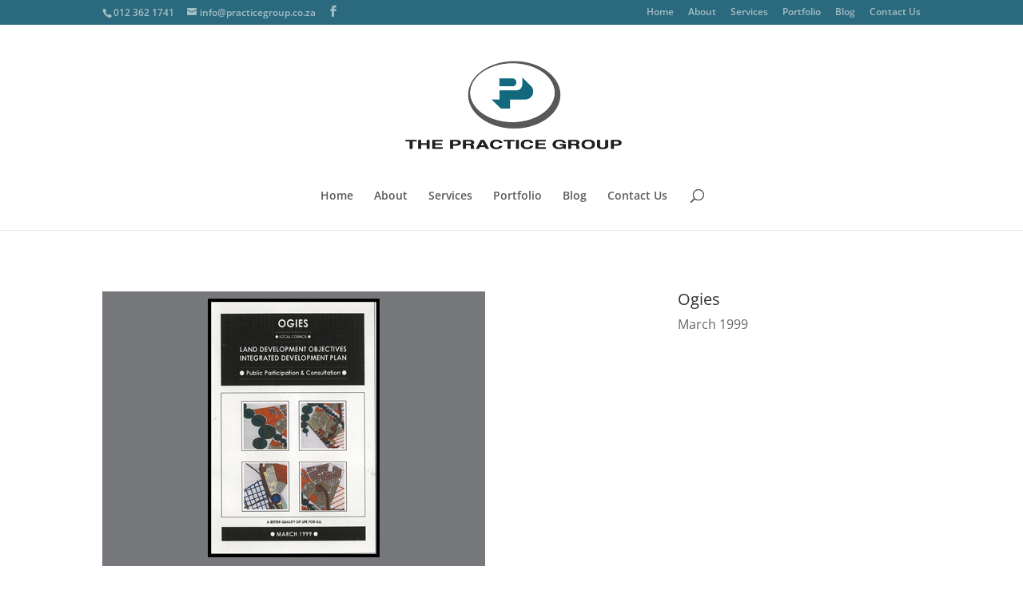

--- FILE ---
content_type: application/javascript
request_url: https://practicegroup.co.za/wp-content/plugins/at-logocarousel/includes/jquery.at.logocarousel.min.js?ver=0.1
body_size: 2118
content:
/***********************************************************
  This file belongs to Logo Carousel plugin
  and it is copyrighted to AlchemyThemes.com
  
  Version: 0.1
  Last update: 23.09.2013
  Author: AlchemyThemes
 ***********************************************************/

(function(e){jQuery.noConflict();e.fn.at_shuffle=function(){var t=this.get(),n=function(e){return Math.floor(Math.random()*e)},r=e.map(t,function(){var r=n(t.length),i=e(t[r]).clone(true)[0];t.splice(r,1);return i});this.each(function(t){e(this).replaceWith(e(r[t]))});return e(r)};at_logoCarouselObj=function(t,n){this.defaults={rows:4,cols:5,height:300,forceFullwidth:false,alignment:"horizontal",bgColor:"transparent",tbPadding:15,lrPadding:30,speed:60,speedRandom:15,verticalDir:"up",horizontalDir:"left",hoverStop:false};this.options=e.extend(true,this.defaults,n);this._source=t;this._itemsNum=0;this._displayW=0;this._itemsW=0;this._itemsH=0;this._arrowClicked=false;if(this._checkDataParams()){if(this._setGeneralStyles()){if(this._checkForceFullwidth()){if(this._cloneLogos()){this._setEvents();this._startAnimations(this.options.speed)}}}}};e.extend(at_logoCarouselObj.prototype,{version:"0.1",_setEvents:function(){var t=this;t._source.find(".at_logo_carousel_dismiss_button").click(function(e){e.preventDefault();t._source.find(".at_logo_carousel_calltoaction_container").fadeOut()});if(t.options.hoverStop){t._source.hover(function(){t._source.find(">ul").each(function(t){e(this).stop(true,false).clearQueue()})},function(){t._restartAnimationFromHover()})}e(window).bind("debouncedresize",function(){t._source.find(">ul").each(function(t){e(this).stop(true,false).clearQueue()});t._startAnimations(t.options.speed);t._source.hover()})},_setGeneralStyles:function(){var t=this;t._source.css({"background-color":t.options.bgColor});if(t.options.alignment=="horizontal"){t._source.addClass("at_horizontal");t._source.find(">ul li").css({margin:t.options.tbPadding+"px "+t.options.lrPadding+"px"});t._source.find(">ul li").each(function(){e(this).width(e(this).width())})}else{t._source.addClass("at_vertical");t._source.css({height:t.options.height});t._source.find(">ul li").css({padding:t.options.tbPadding+"px "+t.options.lrPadding+"px"})}return true},_checkForceFullwidth:function(){var t=this;if(t.options.forceFullwidth==true){var n=t._source.offset().left;var r=t._source.position().left;var i=t._source.offset().right;var s=t._source.position().right;var o=t._source.width();var u=e(document).width();if(n!=r){t._source.css({"margin-left":"-"+n+"px",width:u+"px"})}else{t._source.css({position:"absolute",left:"0px",width:"100%"})}}return true},_createPlaceholder:function(){var e=this;var t=0;if(e.options.alignment=="horizontal"){t=30}var n=e._source.attr("data-carousel-id");if(e.options.forceFullwidth==true){jQuery('<div class="at_logo_carousel_placeholder" id="at_logo_carousel_placeholder_'+n+'"></div>').css({height:e._source.height()+t}).insertAfter(e._source)}return true},_checkDataParams:function(){if(this._source.attr("data-hover-stop")){this.options.hoverStop=this._source.attr("data-hover-stop")}if(this._source.attr("data-rows")){this.options.rows=this._source.attr("data-rows")}if(this._source.attr("data-cols")){this.options.cols=this._source.attr("data-cols")}if(this._source.attr("data-alignment")){this.options.alignment=this._source.attr("data-alignment")}if(this._source.attr("data-height")){this.options.height=this._source.attr("data-height")}if(this._source.attr("data-force-fullwidth")){this.options.forceFullwidth=this._source.attr("data-force-fullwidth")}if(this._source.attr("data-background")){this.options.bgColor=this._source.attr("data-background")}if(this._source.attr("data-topbottom-padding")){this.options.tbPadding=this._source.attr("data-topbottom-padding")}if(this._source.attr("data-leftright-padding")){this.options.lrPadding=this._source.attr("data-leftright-padding")}if(this._source.attr("data-speed")){this.options.speed=this._source.attr("data-speed")}if(this._source.attr("data-speed-random")){this.options.speedRandom=this._source.attr("data-speed-random")}if(this._source.attr("data-vertical-direction")){this.options.verticalDir=this._source.attr("data-vertical-direction")}if(this._source.attr("data-horizontal-direction")){this.options.horizontalDir=this._source.attr("data-horizontal-direction")}return true},_cloneLogos:function(){var t=this;var n=this._source;if(t.options.alignment=="horizontal"){var r=n.find("> ul").eq(0);for(var i=1;i<t.options.rows;i++){r.clone().appendTo(n);n.find("> ul").last().find("li").at_shuffle().at_shuffle()}n.find("> ul").each(function(r){var i=e(this);var s=i.html();do{i.append(s)}while(i.width()>=n.width());i.append(i.html());var o=0;i.find("li").each(function(){var e=jQuery(this);o+=jQuery(this).width()+t.options.lrPadding*2});i.width(o)});t._source.css({height:t._source.height()})}else{var r=n.find("> ul").eq(0);for(var i=1;i<t.options.cols;i++){r.clone().appendTo(n);n.find("> ul").last().find("li").at_shuffle().at_shuffle()}n.find("> ul").each(function(r){var i=e(this);var s=i.html();do{i.append(s)}while(i.height()<=n.height());i.append(i.html());n.find("> ul").css({width:100/t.options.cols+"%",padding:"0px 0px"})})}return true},_startAnimations:function(t){var n=this;var r=this._source;r.find(">ul").each(function(i){var s=Math.floor(Math.random()*(n.options.speedRandom*1e3-100+1))+100;var o=t*1e3+s;e(this).attr("data-speed-timer",o);if(n.options.alignment=="horizontal"){if(n.options.horizontalDir=="left"){jQuery(this).animate({"margin-left":-(jQuery(this).width()-r.width())},o,"linear",function(){n._restartAnimation(jQuery(this),o)})}else{jQuery(this).css({"margin-left":-(jQuery(this).width()-r.width())}).animate({"margin-left":0},o,"linear",function(){n._restartAnimation(jQuery(this),o)})}}else{if(n.options.verticalDir=="up"){jQuery(this).animate({"margin-top":-(jQuery(this).height()-n._source.height())},o,"linear",function(){n._restartAnimation(jQuery(this),o)})}else{jQuery(this).css({"margin-top":-(jQuery(this).height()-n._source.height())}).animate({"margin-top":0},o,"linear",function(){n._restartAnimation(jQuery(this),o)})}}})},_restartAnimationFromHover:function(){var t=this;var n=this._source;n.find(">ul").each(function(r){var i=e(this).attr("data-speed-timer");if(t.options.alignment=="horizontal"){if(t.options.horizontalDir=="left"){var s=0;var o=-(jQuery(this).width()-t._source.width());var u=parseInt(jQuery(this).css("margin-left").replace("px",""),10);var a=u*100/o/100;jQuery(this).animate({"margin-left":-(jQuery(this).width()-n.width())},parseInt(i,10)-parseInt(i,10)*parseFloat(a,10),"linear",function(){t._restartAnimation(jQuery(this),i)})}else{var s=-(jQuery(this).width()-n.width());var o=0;var u=parseInt(jQuery(this).css("margin-left").replace("px",""),10);var a=1-u/s;jQuery(this).animate({"margin-left":0},parseInt(i,10)-parseInt(i,10)*parseFloat(a,10),"linear",function(){t._restartAnimation(jQuery(this),i)})}}else{if(t.options.verticalDir=="up"){var s=0;var o=-(jQuery(this).height()-t._source.height());var u=parseInt(jQuery(this).css("margin-top").replace("px",""),10);var a=u*100/o/100;jQuery(this).animate({"margin-top":-(jQuery(this).height()-t._source.height())},parseInt(i,10)-parseInt(i,10)*parseFloat(a,10),"linear",function(){t._restartAnimation(jQuery(this),i)})}else{var s=-(jQuery(this).height()-n.height());var o=0;var u=parseInt(jQuery(this).css("margin-top").replace("px",""),10);var a=1-u/s;jQuery(this).animate({"margin-top":0},parseInt(i,10)-parseInt(i,10)*parseFloat(a,10),"linear",function(){t._restartAnimation(jQuery(this),i)})}}})},_restartAnimation:function(e,t){var n=this;if(n.options.alignment=="horizontal"){var r=e.width()}else{var r=e.height()}if(n.options.alignment!="horizontal"&&n.options.verticalDir!="up"){var i=e.find("li").slice(e.find("li").length/2-1)}else if(n.options.alignment=="horizontal"&&n.options.horizontalDir!="left"){var i=e.find("li").slice(e.find("li").length/2-1)}else{var i=e.find("li").slice(0,e.find("li").length/2-1)}var s="";i.each(function(){s+=jQuery(this)[0].outerHTML;jQuery(this).remove()});var o=2;if(n.options.alignment=="horizontal"){if(n.options.horizontalDir=="left"){var u=0;e.find("li").each(function(){var e=jQuery(this);u+=jQuery(this).width()+n.options.lrPadding*2});e.css({"margin-left":-(u-n._source.width())});e.append(s);e.animate({"margin-left":-(e.width()-n._source.width())},t/o,"linear",function(){n._restartAnimation(jQuery(this),t)})}else{var u=0;e.find("li").each(function(){var e=jQuery(this);u+=jQuery(this).width()+n.options.lrPadding*2});e.prepend(s);var a=e.width();e.css({"margin-left":-(a-u)});e.animate({"margin-left":0},t/o,"linear",function(){n._restartAnimation(jQuery(this),t)})}}else{if(n.options.verticalDir=="up"){var f=0;e.find("li").each(function(){var e=jQuery(this);f+=jQuery(this).height()+n.options.tbPadding*2});e.css({"margin-top":-(f-n._source.height())});e.append(s);e.animate({"margin-top":-(e.height()-n._source.height())},t/o,"linear",function(){n._restartAnimation(jQuery(this),t)})}else{var f=0;e.find("li").each(function(){var e=jQuery(this);f+=jQuery(this).height()+n.options.tbPadding*2});e.prepend(s);var l=e.height();e.css({"margin-top":-(l-f)});e.animate({"margin-top":0},t/o,"linear",function(){n._restartAnimation(jQuery(this),t)})}}}});e.fn.logoCarousel=function(t){e(this).each(function(){return new at_logoCarouselObj(e(this),t)})}})(jQuery);jQuery(document).ready(function(){jQuery(".at_logo_carousel").each(function(){var e=jQuery(this);e.waitForImages(function(){e.logoCarousel()})})})